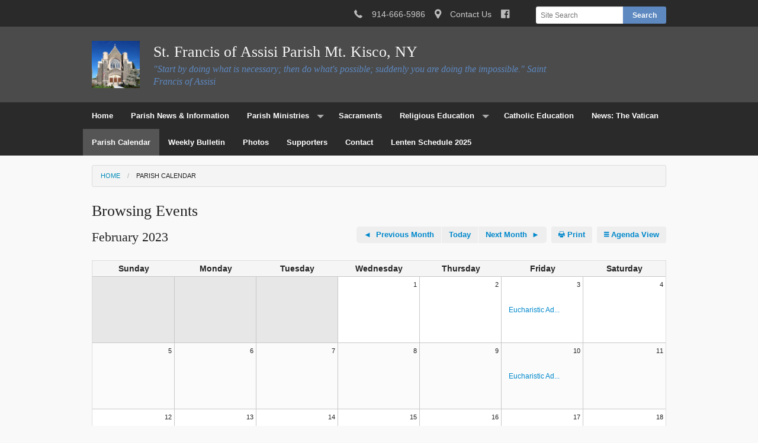

--- FILE ---
content_type: text/html; charset=UTF-8
request_url: https://www.sfamountkisco.org/events/02/2023
body_size: 5631
content:
<!DOCTYPE html><html lang="en" class="no-js darkblue browsingevents"><head>
            <link rel="icon" href="//assets.weconnect.com/p/favicons/favicon-32.ico" sizes="32x32">
            <link rel="shortcut icon" href="//assets.weconnect.com/p/favicons/favicon-32.ico" sizes="32x32">
        <link rel="canonical" href="https://www.sfamountkisco.org/events/02/2023" /><meta charset="utf-8">
<meta name="viewport" content="width=device-width, initial-scale=1.0, user-scalable=yes" >
<meta http-equiv="Content-Type" content="text/html; charset=utf-8" >
<meta http-equiv="X-UA-Compatible" content="IE=edge,chrome=1" >
<meta name="description" content="St. Francis of Assisi Parish Mt. Kisco, NY - Parish Calendar page" >
<meta name="og:description" content="View our current and future events" >
<meta name="og:title" content="Events List" >
<meta name="og:site_name" content="St. Francis of Assisi Parish Mt. Kisco, NY" ><title>Browsing Events | St. Francis of Assisi Parish Mt. Kisco, NY</title><link href="/css/libraries/foundation-icons/foundation-icons.css?id=1cd4a8fd4256f604413b?1667958693" media="screen" rel="stylesheet" type="text/css" >
<link href="//assets.weconnect.com/p/images/apple-touch-icon.png" rel="apple-touch-icon" >
<link href="//assets.weconnect.com/p/images/apple-touch-icon-57x57.png" rel="apple-touch-icon" sizes="57x57" >
<link href="//assets.weconnect.com/p/images/apple-touch-icon-72x72.png" rel="apple-touch-icon" sizes="72x72" >
<link href="//assets.weconnect.com/p/images/apple-touch-icon-76x76.png" rel="apple-touch-icon" sizes="76x76" >
<link href="//assets.weconnect.com/p/images/apple-touch-icon-120x120.png" rel="apple-touch-icon" sizes="120x120" >
<link href="//assets.weconnect.com/p/images/apple-touch-icon-144x144.png" rel="apple-touch-icon" sizes="144x144" >
<link href="//assets.weconnect.com/p/images/apple-touch-icon-152x152.png" rel="apple-touch-icon" sizes="152x152" >
<link href="//assets.weconnect.com/p/images/apple-touch-icon-180x180.png" rel="apple-touch-icon" sizes="180x180" >
<link href="/css/print.css?id=66ba6f710998aa1b4eb3?1667958693" media="print" rel="stylesheet" type="text/css" >
<link href="//assets.weconnect.com/p/css/themes/stonetablet/main.css?id=5e5b7c4029696ecb9cf6?1667958693" media="screen" rel="stylesheet" type="text/css" >
<link href="//assets.weconnect.com/p/css/site-print-calendar.css?id=05c9839f43ad776b8f7b?1667958693" media="print" rel="stylesheet" type="text/css" >
<link href="//assets.weconnect.com/p/css/site-print-calendar-month.css?id=d1df22b6131874ee4956?1667958693" media="print" rel="stylesheet" type="text/css" ><script src="//translate.google.com/translate_a/element.js?cb=googleTranslateElementInit"></script>
<script src="//assets.weconnect.com/p/js/themes/stonetablet/after-head.js?id=a9353ef88363117e779c"></script><script type='text/javascript'>var googletag = googletag || {};googletag.cmd = googletag.cmd || [];(function() {var gads = document.createElement('script');gads.async = true;gads.type = 'text/javascript';var useSSL = 'https:' == document.location.protocol;gads.src = (useSSL ? 'https:' : 'http:') + '//www.googletagservices.com/tag/js/gpt.js';var node = document.getElementsByTagName('script')[0];node.parentNode.insertBefore(gads, node);})();</script><!-- Google Tag Manager (noscript) --><noscript><iframe src="https://www.googletagmanager.com/ns.html?id=GTM-P28KHZB height="0" width="0" style="display:none;visibility:hidden"></iframe></noscript><!-- End Google Tag Manager (noscript) --></head><!--[if lt IE 7 ]> <body class="ie6 " > <![endif]-->
        <!--[if IE 7 ]>    <body class="ie7 "> <![endif]-->
        <!--[if IE 8 ]>    <body class="ie8 "> <![endif]-->
        <!--[if IE 9 ]>    <body class="ie9 "> <![endif]-->
        <!--[if (gt IE 9)|!(IE)]><!--> <body class=""> <!--<![endif]--><!--[if lt IE 9 ]>
        <style>#iewarning a,#iewarning a:visited{color:#00f;text-decoration:underline;font-weight:bold;}</style>
        <div id="iewarning" style="background: #ff0; color: #000; text-align: center; padding: 20px 10px">
            You are using an out-dated browser. To gain the full experience of this website, it is recommended that you upgrade your browser.<br />We recommend <a href="http://google.com/chrome" target="_blank">Chrome</a>, <a href="http://getfirefox.com" target="_blank">FireFox</a> or a newer version of <a href="http://microsoft.com/ie" target="_blank">Internet Explorer</a>.
        </div>
        <![endif]--><!-- Google Tag Manager --><script>(function(w,d,s,l,i){w[l]=w[l]||[];w[l].push({'gtm.start':new Date().getTime(),event:'gtm.js'});var f=d.getElementsByTagName(s)[0],j=d.createElement(s),dl=l!='dataLayer'?'&l='+l:'';j.async=true;j.src='https://www.googletagmanager.com/gtm.js?id='+i+dl;f.parentNode.insertBefore(j,f);})(window,document,'script','dataLayer','GTM-P28KHZB');</script><!-- End Google Tag Manager -->



    <header class="">
    
<div id="header-bar">
    <div class="row">
        <div class="small-12 medium-8 large-9 columns small-text-left medium-text-right">
            <a href='tel:914-666-5986'><i class='fi fi-telephone'></i> <span>914-666-5986</span></a><a href='/contact'><i class='fi fi-marker'></i> <span>Contact Us</span></a><a class="socialmedialink" href="https://www.facebook.com/Saint-Francis-of-Assisi-Mount-Kisco-502830066524581/?ref=bookmarks"><i class="fi fi-social-facebook"></i></a><a href='#' id='open-search'><i class='fi fi-magnifying-glass'></i></a>        </div>
        <div id="search-form" class="small-12 medium-4 large-3 columns small-text-only-center medium-text-right">
            
<form class="row collapse donotdisable" action="/search/results"
	  method="get"
	  id="searchform"><div class="small-9 medium-8 columns">
		
<input type="text" name="s" id="s" value="" class="required" placeholder="Site Search">	</div><div class="small-3 medium-4 columns">
		
<input type="submit" name="action" id="action" value="Search">	</div></form>        </div>
    </div>
</div>    <div class="row">
        <div class="small-12 columns logo-bar">
            <a href="/">
                <img src="https://uploads.weconnect.com/d9bde7ebbe2484ae9e4c8b41a565acc471ae9248/5fm5wf6iwko4p7bj15z8rtrw0ts.jpg" alt="">                    <div id="sitedescription">
                        <h1 >St. Francis of Assisi Parish Mt. Kisco, NY</h1><p>&quot;Start by doing what is necessary; then do what's possible; suddenly you are doing the impossible.&quot; Saint Francis of Assisi</p>                    </div>
                            </a>
        </div>
    </div>

    <div id="navigation">
        <div class="row">
            <div class="small-12">
                <nav class="top-bar" data-topbar role="navigation"><ul class="title-area"><li class="name"></li><li class="toggle-topbar menu-icon"><a href="#"><span>Menu</span></a></li></ul><section class="top-bar-section"><ul class="left"><li ><a id="menu-1" href="/">Home</a></li><li ><a id="menu-12956" href="/blog/Parish-News---Information">Parish News &amp; Information</a></li><li class="has-dropdown not-click"><a href="/Parish-Ministries" >Parish Ministries</a><ul class="dropdown"><li ><a id="menu-767" href="/Christian-Service-Ministries">Christian Service Ministries</a></li><li ><a id="menu-768" href="/Educational-Ministries">Educational Ministries</a></li><li class="has-dropdown not-click"><a href="/Liturgial-Ministries" >Liturgial Ministries</a><ul class="dropdown"><li ><a id="menu-92634" href="/weekly-hymns">Weekly Hymns</a></li></ul></li><li class="has-dropdown not-click"><a href="/Ministries-to-the-Parish" >Ministries to the Parish</a><ul class="dropdown"><li ><a id="menu-775" href="/Parish-Council">Parish Council</a></li><li ><a id="menu-21276" href="/Flocknote">Flocknote</a></li><li ><a id="menu-21325" href="/online-giving---weshare">Online Giving / WeShare</a></li></ul></li><li ><a id="menu-773" href="/Parish-Activities-Ministries">Parish Activities Ministries</a></li></ul></li><li ><a id="menu-774" href="/Sacraments">Sacraments</a></li><li class="has-dropdown not-click"><a href="/Religious-Education" >Religious Education</a><ul class="dropdown"><li ><a id="menu-96255" href="/confirmation-candidates">Confirmation Candidates</a></li></ul></li><li ><a id="menu-23707" href="/Catholic-Education">Catholic Education</a></li><li ><a id="menu-6" href="/news">News: The Vatican</a></li><li class="active"><a id="menu-11" href="/events">Parish Calendar</a></li><li ><a id="menu-2" href="/publications">Weekly Bulletin</a></li><li ><a id="menu-9" href="/photos">Photos</a></li><li ><a id="menu-7" href="/supporters">Supporters</a></li><li ><a id="menu-8" href="/contact">Contact</a></li><li ><a id="menu-131628" href="/blog/lenten-schedule-2025">Lenten Schedule 2025</a></li></ul></nav></section></nav>            </div>
        </div>
    </div>
    </header>

    
    <div id="content" class="row">
        <div class="small-12 columns">
            <ul class="breadcrumbs"><li><a id="navigation-1" href="/">Home</a></li><li>Parish Calendar</li></ul>            
            <div id="maincontent" class="row">
                <div class="small-12 columns">
                    <h2 class='secondary-content-header'>Browsing Events</h2><div class="row calendar-nav-wrapper"><div class="small-12 medium-4 columns"><h3 class="month-display">February 2023</h3></div><div class="small-12 medium-8 columns small-text-left medium-text-right"><div class="btn-group"><a href="/events/01/2023" class="button calendarbutton buttonleft"><span class="show-for-medium">Previous</span><span class="show-for-large-up">Previous Month</span></a><a href="/events" class="button calendarbutton buttoncenter today">Today</a><a href="/events/03/2023" class="button calendarbutton buttonright"><span class="show-for-medium">Next</span><span class="show-for-large-up">Next Month</span></a></div><a id="print-agenda" href="javascript:window.print()" class="button calendarbutton print-agenda"><i class="fi-print"></i> Print</a><a id="view-switcher" class="button calendarbutton"><i class="fi-list"></i> Agenda View </a></div></div><div class="calendar-wrapper"><table class="fullcalendar"><thead><tr><th>Sunday</th><th>Monday</th><th>Tuesday</th><th>Wednesday</th><th>Thursday</th><th>Friday</th><th>Saturday</th></tr></thead><tr class="calendar-row"><td class="calendar-day-np">&nbsp;</td><td class="calendar-day-np">&nbsp;</td><td class="calendar-day-np">&nbsp;</td><td class="calendar-day"><div class="day-number">1</div></td><td class="calendar-day"><div class="day-number">2</div></td><td class="calendar-day"><div class="day-number">3</div><p class="eventdetails-cbox"><a href="#" class="eventdetailslink" data-reveal-id="event-2478063">Eucharistic Ad...</a></p><div class="event-modal hidden" id="event-2478063"><h3>Eucharistic Adoration in the Chapel</h3><ul class="event-meta"><li class="date"><strong>Date: </strong>Friday, February 3, 2023</li><li class="time"><strong>Time: </strong>8:30 AM - 12:30 PM</li></ul>We invite you to join us to spend a quiet holy moment in the Eucharistic and Real Presence of Jesus, the Son of God, Jesus is never left alone, and the chapel is always open.</div></td><td class="calendar-day"><div class="day-number">4</div></td></tr><tr class="calendar-row"><td class="calendar-day"><div class="day-number">5</div></td><td class="calendar-day"><div class="day-number">6</div></td><td class="calendar-day"><div class="day-number">7</div></td><td class="calendar-day"><div class="day-number">8</div></td><td class="calendar-day"><div class="day-number">9</div></td><td class="calendar-day"><div class="day-number">10</div><p class="eventdetails-cbox"><a href="#" class="eventdetailslink" data-reveal-id="event-2478064">Eucharistic Ad...</a></p><div class="event-modal hidden" id="event-2478064"><h3>Eucharistic Adoration in the Chapel</h3><ul class="event-meta"><li class="date"><strong>Date: </strong>Friday, February 10, 2023</li><li class="time"><strong>Time: </strong>8:30 AM - 12:30 PM</li></ul>We invite you to join us to spend a quiet holy moment in the Eucharistic and Real Presence of Jesus, the Son of God, Jesus is never left alone, and the chapel is always open.</div></td><td class="calendar-day"><div class="day-number">11</div></td></tr><tr class="calendar-row"><td class="calendar-day"><div class="day-number">12</div></td><td class="calendar-day"><div class="day-number">13</div></td><td class="calendar-day"><div class="day-number">14</div></td><td class="calendar-day"><div class="day-number">15</div></td><td class="calendar-day"><div class="day-number">16</div></td><td class="calendar-day"><div class="day-number">17</div><p class="eventdetails-cbox"><a href="#" class="eventdetailslink" data-reveal-id="event-2478065">Eucharistic Ad...</a></p><div class="event-modal hidden" id="event-2478065"><h3>Eucharistic Adoration in the Chapel</h3><ul class="event-meta"><li class="date"><strong>Date: </strong>Friday, February 17, 2023</li><li class="time"><strong>Time: </strong>8:30 AM - 12:30 PM</li></ul>We invite you to join us to spend a quiet holy moment in the Eucharistic and Real Presence of Jesus, the Son of God, Jesus is never left alone, and the chapel is always open.</div></td><td class="calendar-day"><div class="day-number">18</div></td></tr><tr class="calendar-row"><td class="calendar-day"><div class="day-number">19</div></td><td class="calendar-day"><div class="day-number">20</div></td><td class="calendar-day"><div class="day-number">21</div></td><td class="calendar-day"><div class="day-number">22</div></td><td class="calendar-day"><div class="day-number">23</div></td><td class="calendar-day"><div class="day-number">24</div><p class="eventdetails-cbox"><a href="#" class="eventdetailslink" data-reveal-id="event-2478066">Eucharistic Ad...</a></p><div class="event-modal hidden" id="event-2478066"><h3>Eucharistic Adoration in the Chapel</h3><ul class="event-meta"><li class="date"><strong>Date: </strong>Friday, February 24, 2023</li><li class="time"><strong>Time: </strong>8:30 AM - 12:30 PM</li></ul>We invite you to join us to spend a quiet holy moment in the Eucharistic and Real Presence of Jesus, the Son of God, Jesus is never left alone, and the chapel is always open.</div></td><td class="calendar-day"><div class="day-number">25</div></td></tr><tr class="calendar-row"><td class="calendar-day"><div class="day-number">26</div></td><td class="calendar-day"><div class="day-number">27</div></td><td class="calendar-day"><div class="day-number">28</div></td><td class="calendar-day-np">&nbsp;</td><td class="calendar-day-np">&nbsp;</td><td class="calendar-day-np">&nbsp;</td><td class="calendar-day-np">&nbsp;</td></tr></table></div><div class="row calendar-agenda collapse hide"><div class="small-12 columns"><h4 class="agenda-header">Friday Feb 3, 2023</h4><ul class="agenda-events-list"><li><div itemscope itemtype="http://schema.org/Event">
										<meta itemprop="startDate" content="2023-02-03T08:30:00-05:00">
										<meta itemprop="endDate" content="2023-02-03T12:30:00-05:00">
										<div itemprop="location" itemscope itemtype="http://schema.org/Place">
											<meta itemprop="name" content="St. Francis of Assisi Parish Mt. Kisco, NY">
											<div itemprop="address" itemscope itemtype="http://schema.org/PostalAddress">
												<meta itemprop="streetAddress" content="2 Green Street ">
												<meta itemprop="addressLocality" content="Mount Kisco">
												<meta itemprop="addressRegion" content="NY">
												<meta itemprop="postalCode" content="10549">
											</div>
										</div><div class="event-details"><div class="row"><div class="small-12 medium-6 columns"><h5 class="event-title"><span itemprop="name">Eucharistic Adoration in the Chapel</span></h5></div><div class="small-12 medium-6 columns"><p class="time-range"><strong>Friday Feb 3, 2023</strong> 8:30 AM to 12:30 PM</p></div></div><div class="row"><div class="small-12 columns"><p class="event-description"><span itemprop="description">We invite you to join us to spend a quiet holy moment in the Eucharistic and Real Presence of Jesus, the Son of God, Jesus is never left alone, and the chapel is always open.</span></p></div></div></div></div></li></ul><h4 class="agenda-header">Friday Feb 10, 2023</h4><ul class="agenda-events-list"><li><div itemscope itemtype="http://schema.org/Event">
										<meta itemprop="startDate" content="2023-02-10T08:30:00-05:00">
										<meta itemprop="endDate" content="2023-02-10T12:30:00-05:00">
										<div itemprop="location" itemscope itemtype="http://schema.org/Place">
											<meta itemprop="name" content="St. Francis of Assisi Parish Mt. Kisco, NY">
											<div itemprop="address" itemscope itemtype="http://schema.org/PostalAddress">
												<meta itemprop="streetAddress" content="2 Green Street ">
												<meta itemprop="addressLocality" content="Mount Kisco">
												<meta itemprop="addressRegion" content="NY">
												<meta itemprop="postalCode" content="10549">
											</div>
										</div><div class="event-details"><div class="row"><div class="small-12 medium-6 columns"><h5 class="event-title"><span itemprop="name">Eucharistic Adoration in the Chapel</span></h5></div><div class="small-12 medium-6 columns"><p class="time-range"><strong>Friday Feb 10, 2023</strong> 8:30 AM to 12:30 PM</p></div></div><div class="row"><div class="small-12 columns"><p class="event-description"><span itemprop="description">We invite you to join us to spend a quiet holy moment in the Eucharistic and Real Presence of Jesus, the Son of God, Jesus is never left alone, and the chapel is always open.</span></p></div></div></div></div></li></ul><h4 class="agenda-header">Friday Feb 17, 2023</h4><ul class="agenda-events-list"><li><div itemscope itemtype="http://schema.org/Event">
										<meta itemprop="startDate" content="2023-02-17T08:30:00-05:00">
										<meta itemprop="endDate" content="2023-02-17T12:30:00-05:00">
										<div itemprop="location" itemscope itemtype="http://schema.org/Place">
											<meta itemprop="name" content="St. Francis of Assisi Parish Mt. Kisco, NY">
											<div itemprop="address" itemscope itemtype="http://schema.org/PostalAddress">
												<meta itemprop="streetAddress" content="2 Green Street ">
												<meta itemprop="addressLocality" content="Mount Kisco">
												<meta itemprop="addressRegion" content="NY">
												<meta itemprop="postalCode" content="10549">
											</div>
										</div><div class="event-details"><div class="row"><div class="small-12 medium-6 columns"><h5 class="event-title"><span itemprop="name">Eucharistic Adoration in the Chapel</span></h5></div><div class="small-12 medium-6 columns"><p class="time-range"><strong>Friday Feb 17, 2023</strong> 8:30 AM to 12:30 PM</p></div></div><div class="row"><div class="small-12 columns"><p class="event-description"><span itemprop="description">We invite you to join us to spend a quiet holy moment in the Eucharistic and Real Presence of Jesus, the Son of God, Jesus is never left alone, and the chapel is always open.</span></p></div></div></div></div></li></ul><h4 class="agenda-header">Friday Feb 24, 2023</h4><ul class="agenda-events-list"><li><div itemscope itemtype="http://schema.org/Event">
										<meta itemprop="startDate" content="2023-02-24T08:30:00-05:00">
										<meta itemprop="endDate" content="2023-02-24T12:30:00-05:00">
										<div itemprop="location" itemscope itemtype="http://schema.org/Place">
											<meta itemprop="name" content="St. Francis of Assisi Parish Mt. Kisco, NY">
											<div itemprop="address" itemscope itemtype="http://schema.org/PostalAddress">
												<meta itemprop="streetAddress" content="2 Green Street ">
												<meta itemprop="addressLocality" content="Mount Kisco">
												<meta itemprop="addressRegion" content="NY">
												<meta itemprop="postalCode" content="10549">
											</div>
										</div><div class="event-details"><div class="row"><div class="small-12 medium-6 columns"><h5 class="event-title"><span itemprop="name">Eucharistic Adoration in the Chapel</span></h5></div><div class="small-12 medium-6 columns"><p class="time-range"><strong>Friday Feb 24, 2023</strong> 8:30 AM to 12:30 PM</p></div></div><div class="row"><div class="small-12 columns"><p class="event-description"><span itemprop="description">We invite you to join us to spend a quiet holy moment in the Eucharistic and Real Presence of Jesus, the Son of God, Jesus is never left alone, and the chapel is always open.</span></p></div></div></div></div></li></ul></div></div>                </div>
            </div>
        </div>
    </div>

    <div class="row">
        <div class="small-12 columns sharelinks">
            Share this page on <a class='sharelink-facebook' target='_blank' href='https://www.facebook.com/sharer/sharer.php?u=https%3A%2F%2Fwww.sfamountkisco.org%2Fevents%2F02%2F2023&amp;t=Browsing+Events+%7C+St.+Francis+of+Assisi+Parish+Mt.+Kisco%2C+NY'><i class='fi fi-social-facebook'></i></a> <a class='sharelink-twitter' target='_blank' href='https://www.twitter.com/intent/tweet?text=Browsing+Events+%7C+St.+Francis+of+Assisi+Parish+Mt.+Kisco%2C+NY&amp;url=https%3A%2F%2Fwww.sfamountkisco.org%2Fevents%2F02%2F2023'>
			<i class='fi fi-social-twitter'></i></a>        </div>
    </div>

	<footer>
        <div class="row">
            <div class="small-12 columns">
                <h6>St. Francis of Assisi Parish Mt. Kisco, NY</h6>            </div>
        </div>
        <div class="row collapse">
            <div class="small-12 columns footer-nav">
                <nav class="top-bar" data-topbar role="navigation"><ul class="title-area"><li class="name"></li><li class="toggle-topbar menu-icon"><a href="#"><span>Menu</span></a></li></ul><section class="top-bar-section"><ul class="left"><li ><a id="menu-1" href="/">Home</a></li><li ><a id="menu-12956" href="/blog/Parish-News---Information">Parish News &amp; Information</a></li><li class="has-dropdown not-click"><a href="/Parish-Ministries" >Parish Ministries</a><ul class="dropdown"><li ><a id="menu-767" href="/Christian-Service-Ministries">Christian Service Ministries</a></li><li ><a id="menu-768" href="/Educational-Ministries">Educational Ministries</a></li><li class="has-dropdown not-click"><a href="/Liturgial-Ministries" >Liturgial Ministries</a><ul class="dropdown"><li ><a id="menu-92634" href="/weekly-hymns">Weekly Hymns</a></li></ul></li><li class="has-dropdown not-click"><a href="/Ministries-to-the-Parish" >Ministries to the Parish</a><ul class="dropdown"><li ><a id="menu-775" href="/Parish-Council">Parish Council</a></li><li ><a id="menu-21276" href="/Flocknote">Flocknote</a></li><li ><a id="menu-21325" href="/online-giving---weshare">Online Giving / WeShare</a></li></ul></li><li ><a id="menu-773" href="/Parish-Activities-Ministries">Parish Activities Ministries</a></li></ul></li><li ><a id="menu-774" href="/Sacraments">Sacraments</a></li><li class="has-dropdown not-click"><a href="/Religious-Education" >Religious Education</a><ul class="dropdown"><li ><a id="menu-96255" href="/confirmation-candidates">Confirmation Candidates</a></li></ul></li><li ><a id="menu-23707" href="/Catholic-Education">Catholic Education</a></li><li ><a id="menu-6" href="/news">News: The Vatican</a></li><li class="active"><a id="menu-11" href="/events">Parish Calendar</a></li><li ><a id="menu-2" href="/publications">Weekly Bulletin</a></li><li ><a id="menu-9" href="/photos">Photos</a></li><li ><a id="menu-7" href="/supporters">Supporters</a></li><li ><a id="menu-8" href="/contact">Contact</a></li><li ><a id="menu-131628" href="/blog/lenten-schedule-2025">Lenten Schedule 2025</a></li></ul></nav></section></nav>                <a id="scrollup">Back to Top <i class="fi fi-arrow-up"></i></a>
            </div>
        </div>
        <div class="row collapse">
            <div class="small-12 columns">
                <p>&copy;2026 St. Francis of Assisi Parish Mt. Kisco, NY. All Rights Reserved.
                    <a href="http://www.4lpi.com/catholic-church-websites/" title="Powered by LPi">Powered by  <img alt="LPi"  src="//assets.weconnect.com/p/images/lpi-logo-grey-small.png">.</a>
                    <a href="http://www.4lpi.com/privacy-policy/" title="Privacy Policy">Privacy Policy.</a></p>
            </div>
        </div>
	</footer>

<script src="//assets.weconnect.com/p/js/themes/stonetablet/before-body.js?id=9d8a0244b6e372d2ada5"></script><script type="text/javascript">(function(i,s,o,g,r,a,m){i['GoogleAnalyticsObject']=r;i[r]=i[r]||function(){(i[r].q=i[r].q||[]).push(arguments)},i[r].l=1*new Date();a=s.createElement(o),m=s.getElementsByTagName(o)[0];a.async=1;a.src=g;m.parentNode.insertBefore(a,m)})(window,document,'script','//www.google-analytics.com/analytics.js','ga');ga('create', 'UA-33288613-1', 'auto' , {'name': 'siteTracker'});ga('siteTracker.require', 'displayfeatures');ga('siteTracker.send', 'pageview');</script></body></html>

--- FILE ---
content_type: text/css
request_url: https://assets.weconnect.com/p/css/site-print-calendar.css?id=05c9839f43ad776b8f7b?1667958693
body_size: 523
content:
body{font-family:"Helvetica Neue",Helvetica,arial,sans-serif;color:#000}#contact,#header-bar,#loggedinbar,#logo em,#logo img,#logoimg,#quicklinks,#searchform,#siteinfo em,#social,#top-link,#topbar,#view-switcher,.breadcrumbs,.calendar-nav-wrapper,.contact,.eventdetailslink,.hide-for-print,.sharelinks,.site-header img,footer,h2,header img,header p,nav,table{display:none}a{text-decoration:none}header #sitedescription h1{text-decoration:none;color:#000}.agenda-header{font-size:1.5rem;padding:0;margin:0;border-bottom:1px solid #222}h5.event-title{margin:0;font-size:1.25rem;line-height:100%}ul{list-style:none;margin:0 0 2rem 0}li{font-size:1rem;margin:1rem 0}


--- FILE ---
content_type: text/plain
request_url: https://www.google-analytics.com/j/collect?v=1&_v=j102&a=1306275608&t=pageview&_s=1&dl=https%3A%2F%2Fwww.sfamountkisco.org%2Fevents%2F02%2F2023&ul=en-us%40posix&dt=Browsing%20Events%20%7C%20St.%20Francis%20of%20Assisi%20Parish%20Mt.%20Kisco%2C%20NY&sr=1280x720&vp=1280x720&_u=IGBAgEABAAAAACAAI~&jid=1130568419&gjid=2067797579&cid=774233287.1769906120&tid=UA-33288613-1&_gid=1874124515.1769906120&_slc=1&z=200308096
body_size: -452
content:
2,cG-CW21J2ZEMP